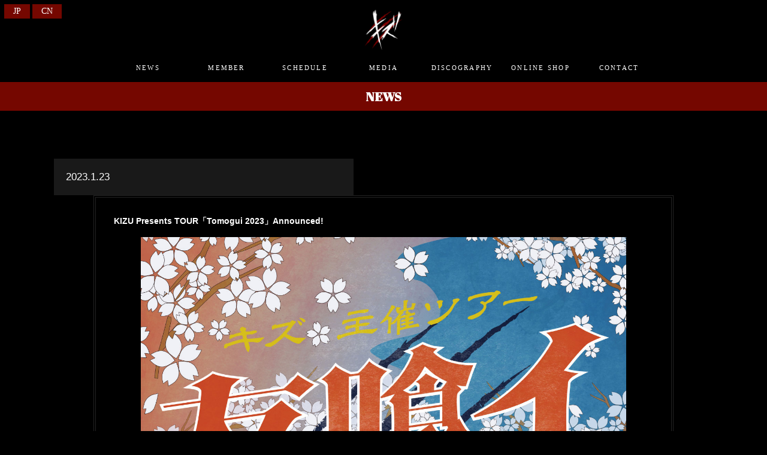

--- FILE ---
content_type: text/html; charset=UTF-8
request_url: https://ki-zu.com/en/news/4557/
body_size: 1870
content:
<!DOCTYPE HTML>
<html lang="ja">
<head>
<meta http-equiv="X-UA-Compatible" content="IE=edge,chrome=1">
<meta charset="UTF-8" />
<title>KIZU Presents TOUR「Tomogui 2023」Announced! | キズ OFFICIAL WEB SITE</title>
<link rel="alternate" hreflang="ja" href="https://ki-zu.com/news/4550/" />
<link rel="alternate" hreflang="zh-CN" href="https://ki-zu.com/zh/news/4584/" />
<link rel="alternate" hreflang="en-US" href="https://ki-zu.com/en/news/4557/" />
<meta name="description" content="Vo.来夢(らいむ)、Gt.reiki、Ba.ユエ、Dr.きょうのすけの4人組によるヴィジュアルロックバンド、キズ オフィシャルウェブサイト。" />
<meta name="keywords" content="キズ,kizu,来夢,reiki,ユエ,きょうのすけ" />
<meta name="viewport" content="width=device-width, initial-scale=1">
<link rel="icon" type="image/x-icon" href="/assets/images/favicon.ico" />
<link rel="apple-touch-icon" type="image/png" href="/assets/images/apple-touch-icon.png" />
<meta property="og:image" content="http://ki-zu.com/ogimage.jpg" />
<meta property="og:type" content="website" />
<meta property="og:title" content="KIZU Presents TOUR「Tomogui 2023」Announced!">
<meta property="og:description" content="2023.1.23 KIZU Presents TOUR「Tomogui 2023」Announced! More information HERE">
<meta property="og:url" content="https://ki-zu.com/en/news/4557/">
<meta property="og:site_name" content="キズ OFFICIAL WEB SITE" />
<link rel="stylesheet" href="/assets/css/base.css" />
<link rel="stylesheet" href="/assets/lib/magnific-popup/magnific-popup.css" />
<link rel="stylesheet" href="/assets/lib/modaal/modaal.min.css" />
<link rel="stylesheet" href="/assets/css/layout.css" />
<link href="https://fonts.googleapis.com/css?family=Abril+Fatface" rel="stylesheet">
<script type="text/javascript">var globalPath = "/"</script>
<script type="text/javascript" src="//code.jquery.com/jquery-1.11.0.min.js"></script>
<script src="/assets/lib/magnific-popup/jquery.magnific-popup.min.js"></script>
<script src="/assets/lib/modaal/modaal.min.js"></script>
<script src="/assets/js/init.js"></script>
<script async src="https://www.googletagmanager.com/gtag/js?id=UA-92267828-1"></script>
<script>
  window.dataLayer = window.dataLayer || [];
  function gtag(){dataLayer.push(arguments);}
  gtag('js', new Date());

  gtag('config', 'UA-92267828-1');
</script>
<!--[if lt IE 9]>
<script src="//html5shiv.googlecode.com/svn/trunk/html5.js"></script>
<script src="//css3-mediaqueries-js.googlecode.com/svn/trunk/css3-mediaqueries.js"></script>
<![endif]-->
</head>

<body id="news">

<!-- <div id="goto-top" class="top-button">
	<a href="javascript:void(0);"><img src="assets1706/images/top_btn.png" alt=""></a>
</div> -->

<!-- Header -->
<header id="header">
    <h1>
                  <a href="/en/"><img src="/assets/images/kizu_kizu_red.png" alt="" width="50px" class="logo"></a>
            </h1>
</header>
<!-- /Header -->
<div id="globalnavi-toggle">
    <div>
        <span></span>
        <span></span>
        <span></span>
    </div>
</div>
<div class="globalnavi">
    <ul>
        <li><a href="/en/news/">NEWS</a></li>
        <li><a href="/en/member/">MEMBER</a></li>
        <li><a href="/en/schedule/">SCHEDULE</a></li>
        <li><a href="/en/media/">MEDIA</a></li>
        <li><a href="/en/discography/">DISCOGRAPHY</a></li>
        <li><a href="https://www.galaxybroadshop.com/collections/kizu" target="_blank">ONLINE SHOP</a></li>
        <li><a href="/en/contact/">CONTACT</a></li>
    </ul>
</div>

<ul class="bogo-language-switcher">
<li class="ja"><a rel="alternate" hreflang="ja" href="https://ki-zu.com/news/4550/" title="Japanese">JP</a></li>
<li class="zh-CN zh last"><a rel="alternate" hreflang="zh-CN" href="https://ki-zu.com/zh/news/4584/" title="Chinese (China)">CN</a></li>
</ul>


<div id="container">
    <div class="inner">
		<div id="area">
			<h2 class="areaTtle">NEWS</h2>
			<div class="news">
				
									<ul class="list">
						<li>
    <div class="newsDate">
        2023.1.23
    </div>
    <div class="newsBody">
        <p>
            <strong>KIZU Presents TOUR「Tomogui 2023」Announced!</strong>
        </p>
        <br>
        <center><a href="/en/schedule/4546/"><img src="/assets/images/img_flyer_tomogui_5KaNEZPC.jpg" style="width: 90%; max-width:900px;"></a></center><br>
        <br>
        More information <a href="/en/schedule/4546/">HERE</a><br>
    </div>
</li>																	</ul>
											</div>
		</div>
	</div>
</div>
<!-- // homeContent BEGIN // -->




<!-- Footer -->
<footer>
© FW / © DAMAGE All Rights Reserved.<br>
※無断転載を禁じます。
</footer>
<!-- /Footer -->

</body>
</html>

--- FILE ---
content_type: text/css
request_url: https://ki-zu.com/assets/css/layout.css
body_size: 5600
content:
@charset "utf-8";


/**************************
**********body************
***************************/

body {
    background-color: #000;
    /* background-color: #fff; */
    width: 100%;
    font-size: 14px;
    color: #fff;
    /* color: #000; */
    line-height: 1.3em;
    font-family:  "ヒラギノ角ゴ ProN W3", "Hiragino Kaku Gothic ProN", "游ゴシック", YuGothic, "メイリオ", Meiryo, sans-serif;
}
.sp{
    display:none;
}
@media screen and (max-width: 680px) {
body{
    font-size:90%;
}
.pc{
    display:none;
}
.sp{
    display:block;
}
}

/**************************
************a**************
***************************/

a:link,a:visited {
    /* 青 */
    /*color:#2b67b1;*/
    color: #B12B2B;
}
a:active,a:hover {
    opacity: 0.7;
}

/* .globalnavi li a:link,
.globalnavi li a:visited {
    color: #fff;
} */

.globalnavi li a:link,
.globalnavi li a:visited,
.whatList a:link,
.whatList a:visited,
.scheTop a:link,
.scheTop a:visited,
footer a:link,
footer a:visited
{
    color: #FFF;
    /* color: #000; */
}
.globalnavi li a:active,
.globalnavi li a:hover {
    opacity: 1;
}

/*.scheTop a:link,.scheTop a:visited {
    color: #fff;
}*/

/****************************
********new************
*****************************/
.new {
    display: inline-block;
    font-size: 0.8rem;
    margin-left: 5px;
    /*margin-bottom: 5px;*/
    padding: 2px 6px;
    color: yellow;
    background-color: #000;
}

/****************************
********container************
*****************************/

#container {
    width:100%;
    margin:0 auto;
}

/**************************
**********header***********
***************************/

header{
    text-align: center;
    margin:0 auto;
    position: relative
}

.logo{
    margin-top:15px;
    width: 70px;
    height: 70px;
}

.globalnavi{
    width:100%;
    background-color:#000;
    /* background-color: #fff; */
    /* background-color: #f3f3f3; */
    /* background-color: #c01921; */
    margin:0 auto;
    font-family: 'Vidaloka', serif;
    text-align:center;
    font-size: 80%;
    z-index:10;
}
.globalnavi.fixed{
    position: fixed;
    margin-top: -90px;
}

.globalnavi li {
    width: 10%;
    padding:15px 0;
    display: inline-block;
    letter-spacing: 0.2em;
}
.globalnavi li:hover a {
    color: #fff;
}

.globalnavi li a {
    display:block;
}

.globalnavi li a:hover{
    color:#fff;
}
.globalnavi li:hover{
    /* 青 */
    /*background-color:#0b3c77;*/
    background-color: #750700;
}
/*
.globalnavi .naviR{
    margin-left:190px;
}
*/
.top img{
    width:100%;
    display:block;
}
/* Toggle Button */
#globalnavi-toggle {
display: none;
position: absolute;
right: 12px;
top: 14px;
width: 34px;
height: 36px;
cursor: pointer;
z-index: 11;
}
#globalnavi-toggle div {
position: relative;
}
#globalnavi-toggle span {
display: block;
position: absolute;
height: 4px;
width: 100%;
background: #666;
left: 0;
-webkit-transition: .35s ease-in-out;
-moz-transition: .35s ease-in-out;
transition: .35s ease-in-out;
}
#globalnavi-toggle span:nth-child(1) {
top: 0;
}
#globalnavi-toggle span:nth-child(2) {
top: 11px;
}
#globalnavi-toggle span:nth-child(3) {
top: 22px;
}

.comment {
  width: 90%;
  font-size: 1rem;
  background-color: rgba(51, 51, 51, 0.8);
  margin: -150px auto 0 auto;
  padding: 30px;
  line-height: 25px;
  box-sizing: border-box;
  position: relative;
}

@media screen and (max-width: 1200px) {
.globalnavi li {
    width: 15%;
}
}

@media screen and (max-width: 750px) {
  .globalnavi {
  position: absolute;
  /* 開いてないときは画面外に配置 */
  top: -500px;
  /*background: #333;*/
  width: 100%;
  text-align: center;
  padding: 10px 0;
  -webkit-transition: .5s ease-in-out;
  -moz-transition: .5s ease-in-out;
  transition: .5s ease-in-out;
  }
  .globalnavi ul {
  list-style: none;
  position: static;
  right: 0;
  bottom: 0;
  font-size: 14px;
  }
  .globalnavi ul li {
  width:100%;
  display: block;
  position: static;
  }
  .globalnavi ul li a,
  .fixed .globalnavi ul li a {
  width: 100%;
  display: block;
  color: #fff;
  }
  #globalnavi-toggle {
  display: block;
  position:fixed;
  }
  /* #globalnavi-toggle 切り替えアニメーション */
  .open #globalnavi-toggle span:nth-child(1) {
  top: 11px;
  -webkit-transform: rotate(315deg);
  -moz-transform: rotate(315deg);
  transform: rotate(315deg);
  }
  .open #globalnavi-toggle span:nth-child(2) {
  width: 0;
  left: 50%;
  }
  .open #globalnavi-toggle span:nth-child(3) {
  top: 11px;
  -webkit-transform: rotate(-315deg);
  -moz-transform: rotate(-315deg);
  transform: rotate(-315deg);
  }
  /* .globalnavi スライドアニメーション */
  .open .globalnavi {
  /* .globalnavi top + #mobile-head height */
  -moz-transform: translateY(556px);
  -webkit-transform: translateY(556px);
  transform: translateY(556px);
  margin-top: 35px;
  }

  .comment {
    width: 95%;
    padding: 25px;
    margin: -75px auto 0 auto;
  }
}



/****************************
**********area***************
*****************************/

#area{
    margin: 0 auto;
}
.areaTtle{
    font-size:150%;
    text-align:center;
    /*background-color:#0b3c77;*/ /* 青 */
    background-color:#750700;
    /* background-color: #c01921; */
    color: #fff;
    padding:15px 0px;
    font-family: 'Abril Fatface', cursive;
}

@media screen and (max-width: 680px) {
    #area{
        width:100%;
    }
.areaTtle{
    font-size:110%;
    padding:10px 0px;
}
}

/****************************
**********what***************
*****************************/

.what{
    /* padding:50px 0 30px 0px; */
    padding:30px 0px;
}
.what .whatList{
    overflow:hidden;
    margin: 0 auto;
    width:1400px;
    }

.what .whatList li{
    width:22%;
    height:60px;
    float:left;
    margin:30px 0px;
    margin-left:30px;
    /* 青 */
    /*border-top:1px solid #0b3c77;
    border-left:1px solid #0b3c77;*/
    border-top:1px solid #ad161d;
    border-left:1px solid #ad161d;
    padding:20px 0px;
}
.what .whatList li p{
    padding-left:20px;
}

@media screen and (max-width: 1300px) {
.what .whatList{
    width:100%;
    }
.what .whatList li{
    width:32%;
    margin-left:15px;
}
}

@media screen and (max-width: 1200px) {
.what .whatList{
    width:100%;
    }
.what .whatList li{
    width:45%;
    margin-left:20px;
}
}

@media screen and (max-width: 680px) {
.what{
    padding:30px 0 30px 0px;
}
.what .whatList{
    padding-top: 25px;
    width:85%;
    margin:0 auto;
}
  .what .whatList li{
    font-size:85%;
    width:100%;
    height:auto;
    float:none;
    margin-left:5px;
    margin:5px 0px;
}
}

/****************************
**********ScheTop************
*****************************/

.scheTop{
    padding-bottom:30px;
}
.scheTop .scheTopList{
    margin: 0 auto;
    width:1400px;
    overflow:hidden;
    }

.scheTop .scheTopList li{
    width:22%;
    float:left;
    height:60px;
    margin:30px 0px;
    margin-left:30px;
    /* 青 */
    /*border-top:1px solid #0b3c77;
    border-left:1px solid #0b3c77;*/
    border-top:1px solid #750700;
    border-left:1px solid #750700;
    padding:20px 0px;
    }
.scheTop .scheTopList li .date,
.scheTop .scheTopList li .scheTopTxt {
    padding-left:20px;
    display: inline-block;
}

@media screen and (max-width: 1300px) {
.scheTop .scheTopList{
    width:100%;
    }
.scheTop .scheTopList li{
    width:32%;
    margin-left:15px;
}
}

@media screen and (max-width: 1200px) {
.scheTop .scheTopList{
    width:100%;
    }
.scheTop .scheTopList li{
    width:45%;
    margin-left:20px;
}
}

@media screen and (max-width: 680px) {
.scheTop{
    padding-bottom:30px;
}
.scheTop .scheTopList{
    padding-top: 25px;
    width:85%;
    margin:0 auto;
    }
.scheTop .scheTopList li{
    font-size:85%;
    width:100%;
    height:auto;
    float:none;
    display:block;
    margin-left:5px;
    margin:5px 0px;
}
}

/****************************
**********areaUnder**********
*****************************/

.areaUnder{
    margin:0 auto;
    overflow:hidden;
    width:1400px;
}

.areaUnder .areaUnderL{
    width:65%;
    float:left;
    margin-left:30px;
}
.areaUnder .areaUnderR{
    width:25%;
    float:right;
    margin-right:45px;
}

@media screen and (max-width: 1350px) {
.areaUnder{
    width:100%;
}
.areaUnder .areaUnderL{
    width:65%;
    margin-left:30px;
}
.areaUnder .areaUnderR{
    width:25%;
    margin-right:20px;
}
}

@media screen and (max-width: 680px) {
.areaUnder{
    width:100%;
}
.areaUnder .areaUnderL{
    float:none;
    width:100%;
    margin-top:30px;
    margin-left:0px;
}
.areaUnder .areaUnderR{
    float:none;
    width:100%;
}
}


/****************************
**********movie**************
*****************************/

.movie{
    width:100%;
    position: relative;
    margin-top: 20px;
}
.movie:first-child {
    margin-top: 0;
}
.movie:before {
    content: "";
    display: block;
    padding-top: 56.25%;
}
.movie iframe{
    position: absolute;
    top: 0;
    left: 0;
    width: 100%;
    height: 100%;
}
@media screen and (max-width: 680px) {
    .movie {
        margin-top: 30px;
    }
    .movie:first-child {
        margin-top: 30px;
    }
}
/* .movieSp{
    margin-top:30px;
    width:100%;
    height:250px;
}
.movieSp iframe{
    width:100%;
    height:100%;
} */

/****************************
**********twitter*************
*****************************/
.twitter{
    height:440px;
}


/****************************
***********news**************
*****************************/
.news{
    margin: 0 auto;
    width:1200px;
}

.news .list li{
    margin:80px 0px 50px 0px;
}
.news .list li .newsDate{
    width:40%;
    padding:20px 0 20px 20px;
    text-align:left;
    font-size:120%;
    background-color: rgba(25,25,25,25.5);
    color: #fff;
    line-height:129%;
    margin-left: 50px;
}
.news .list li .newsBody{
    margin:0 auto;
    width:75%;
    padding:30px;
    border:4px double #232323;
}

.news .list li .newsBody img{
    max-width:400px;
}

@media screen and (max-width: 1200px) {
    .news{
    width:100%;
}
}
@media screen and (max-width: 680px) {
    .news{
    margin: 0 auto;
    width:100%;
}
.news .list li{
    margin:50px 0px 50px 0px;
}
.news .list li .newsDate{
    width:85%;
    font-size:90%;
    margin-left: 0px;
}
.news .list li .newsBody{
    width:90%;
    padding:25px 10px;
    font-size:85%;
}
.news .list li .newsBody img{
    width:70%;
}
}


/****************************
**********member*************
*****************************/
.member{
    margin: 0 auto;
    overflow:hidden;
    width:1200px;
}

.member ul{
    margin-top:80px;
}

.member ul li{
    float:left;
    width:48%;
    padding-left: 13px;
    padding-bottom: 13px;
}
.member ul li .memPhoto img{
    width:100%;
}
.member ul li a:hover{
    opacity:0.5;
}

.memberSolo{
    margin: 0 auto;
    overflow:hidden;
    width:900px;
    margin-top:80px;
}
.memPhotoSolo{
    float:left;
    width:45%;
}
.memPhotoSolo img{
    width:100%;
}
.memTxt{
    float:left;
    width:55%;
    background-color: rgba(25,25,25,25.5);
    color: #fff;
    margin-top:100px;
}
.memTxt p{
    padding:50px;
}
.memPhotoSolo2{
    float:right;
    width:45%;
}
.memPhotoSolo2 img{
    width:100%;
}
.memTxt2{
    float:right;
    width:55%;
    background-color: rgba(25,25,25,25.5);
    color: #fff;
    margin-top:100px;
}
.memTxt2 p{
    padding:50px;
}

.memberNavi{
    width:100%;
    background-color:#000;
    /* background-color: #fff; */
    color: #000;
    margin:0 auto;
    font-family: 'Vidaloka', serif;
    text-align:center;
    font-size: 80%;
}
.memberNavi.fixed{
    position: fixed;
    margin-top: -90px;
}

.memberNavi ul li {
    width: 10%;
    padding:15px 0;
    display: inline-block;
    letter-spacing: 0.2em;
}
.memberNavi li a{
    display: block;
}
.memberNavi li a:link,
.memberNavi li a:visited {
    color:#fff;
    /* color: #000; */
}
.memberNavi li a:hover,
.memberNavi li a:active {
    color:#fff;
    opacity: 1;
}
.memberNavi li:hover{
    /* background-color:rgba(25,25,25,25.5); */
    background-color: #750700;
}
.memberNavi li:hover a:link,
.memberNavi li:hover a:visited {
    color: #fff;
}
.memberNavi ul .target{
    /* 青 */
    /*background-color:#0b3c77;*/
    background-color: #750700;
}
.memberNavi ul .target a:link,
.memberNavi ul .target a:visited {
    color: #fff;
}

@media screen and (max-width: 1200px) {
    .member{
    width:100%;
}
}

@media screen and (max-width: 680px) {
.member ul{
    margin-top:50px;
}
.member ul li{
    width:50%;
    padding-left: 0px;
    padding-bottom: 0px;
}
.memberSolo{
    width:100%;
    margin-top:30px;
}
.memPhotoSolo{
    float:none;
    width:95%;
    margin: 0 auto;
}
.memTxt{
    float:none;
    width:85%;
    margin-top:5px;
}
.memTxt p{
    padding:20px;
}
.memPhotoSolo2{
    float:none;
    width:95%;
    margin: 0 auto;
}
.memPhotoSolo2 img{
    width:100%;
}
.memTxt2{
    float:right;
    width:85%;
    margin-top:5px;
}
.memTxt2 p{
    padding:20px;
}
.backBtn{
    width:30px;
    margin:0 auto;
    margin-top:50px;
    font-family: 'Vidaloka', serif;
    padding:5px 10px;
    background-color:rgba(25,25,25,25.5);
}
}
/****************************
*************live************
*****************************/
.schedule{
    margin: 0 auto;
    width:1200px;
}

.schedule .list li{
    margin:80px 0px 100px 0px;
}
.schedule .list li .onemanScheTtl{
    width:40%;
    padding:20px 0 20px 20px;
    text-align:left;
    font-size:120%;
    /* 青 */
    /*background-color: #0b3c77;*/
    background-color: #750700;
    color: #fff;
    line-height:129%;
    margin-left: 50px;
}
.schedule .list li .scheTtl{
    width:40%;
    padding:20px 0 20px 20px;
    text-align:left;
    font-size:120%;
    background-color: rgba(25,25,25,25.5);
    color: #fff;
    line-height:129%;
    margin-left: 50px;
}
.schedule .list li .scheBody{
    margin:0 auto;
    width:75%;
    padding:30px;
    border:4px double #232323;
    word-break: break-word;
}

.schedule .list li .scheBody .date{
    font-size:115%;
    /* 青 */
    /*border-bottom:4px double #0b3c77;*/
    border-bottom:4px double #750700;
    padding-bottom: 2px;
    line-height: 28px;
}

.schedule .list li .scheBody .scheInfo{
    font-size:85%;
    text-align:right;
    padding-right:30px;
}
.liveNavi{
    margin:0 auto;
    width:500px;
    /* background-color:#000; */
    font-family: 'Vidaloka', serif;
    text-align:right;
    font-size: 80%;
}
.liveNavi.fixed{
    position: fixed;
    margin-top: -90px;
}

.liveNavi ul li {
    text-align:center;
    width: 40%;
    padding:15px 0;
    display: inline-block;
    letter-spacing: 0.2em;
    background-color:rgba(25,25,25,25.5);
    vertical-align: top;
}
.liveNavi li a{
    display: block;
}
.liveNavi li a:link,
.liveNavi li a:visited {
    color:#fff;
}
.liveNavi li a:active,
.liveNavi li a:hover {
    color:#fff;
    opacity: 1;
}
.liveNavi li:hover{
    /* 青 */
    /*background-color:#0b3c77;*/
    background-color: #750700;
}
.liveNavi ul .target{
    /* 青 */
    /*background-color:#0b3c77;*/
    background-color: #750700;
}

@media screen and (max-width: 1200px) {
    .schedule{
    width:100%;
}
.liveNavi{
    width:90%;
}
}

@media screen and (max-width: 680px) {
    .schedule{
    margin: 0 auto;
}
.liveNavi{
    width:100%;
}
.schedule .list li{
    margin:50px 0px 100px 0px;
}
.schedule .list li .scheTtl,.schedule .list li .onemanScheTtl{
    width:85%;
    font-size:90%;
    margin-left: 0px;
}
.schedule .list li .scheBody{
    width:90%;
    padding:25px 10px;
    font-size:85%;
}
}

.scheBody .ticket .js-ticket {
    cursor: pointer;
    color: #B12B2B;
    display: inline-block;
    margin-bottom: 15px;
}
.scheBody .ticket .ticket-detail {
    display: none;
}

/****************************
**********media**************
*****************************/
.media{
    margin: 0 auto;
    overflow:hidden;
    width:1200px;
}

.media .list li{
    margin:50px 0px 100px 0px;
}
.media .list li .mediaTtl{
    width:40%;
    padding:20px 0 20px 20px;
    text-align:left;
    font-size:120%;
    background-color: rgba(25,25,25,25.5);
    color: #fff;
    line-height:129%;
}
.media .list li .mediaBody{
    width:90%;
    padding:30px;
    border:4px double #232323;
    margin-left: auto;
}

.media .list li .mediaBody .date{
    font-size:115%;
    /* 青 */
    /*border-bottom:4px double #0b3c77;*/
    border-bottom:4px double #750700;
}

.mediaNavi{
    width:100%;
    background-color:#000;
    margin:0 auto;
    font-family: 'Vidaloka', serif;
    text-align:center;
    font-size: 80%;
}
.mediaNavi.fixed{
    position: fixed;
    margin-top: -90px;
}

.mediaNavi li {
    width: 10%;
    padding:15px 0;
    display: inline-block;
    letter-spacing: 0.2em;
}
.mediaNavi li a:link,
.mediaNavi li a:visited {
    color:#fff;
}
.mediaNavi li a:hover,
.mediaNavi li a:active {
    color:#fff;
    opacity: 1;
}
.mediaNavi li:hover{
    background-color:rgba(25,25,25,25.5);
}
.target{
    background-color::#0b3c77;
}
.target:hover{
    background-color::#0b3c77;
}

.media__ctg {
    display: flex;
    margin-top: 20px;
    justify-content: center;
}
.media__ctg__list {
    font-size: 0.9rem;
    margin: 5px 10px;
}
.media__ctg__list a {
    color: inherit;
}

@media screen and (max-width: 1200px) {
    .media{
    width:100%;
}
}

@media screen and (max-width: 680px) {
    .media{
    margin: 0 auto;
}
.media .list li{
    margin:50px 0px 100px 0px;
}
.media .list li .mediaTtl,.media .list li .mediaTtl{
    width:85%;
    font-size:90%;
    margin-left: 0px;
}
.media .list li .mediaBody{
    width:90%;
    padding:25px 10px;
    font-size:85%;
}
}



/****************************
**********discography********
*****************************/

.discoCol{
    margin: 0 auto;
    overflow:hidden;
    width:900px;
    margin-top:80px;
}
.discoPhoto{
    float:left;
    width:45%;
}
.discoPhoto img{
    width:100%;
}
.discoTxt{
    float:left;
    width:55%;
    background-color: rgba(25,25,25,25.5);
    color: #fff;
    margin:100px 0 20px 0;
}
.discoTxt p{
    padding:50px;
}
#instore{
    margin: 0 auto;
    overflow:hidden;
    width:900px;
}
#instore .instoreTtl{
    width:40%;
    padding:20px;
    font-size:115%;
    /*青*/
    /*background-color: #0b3c77;*/
    background-color: #750700;
    color: #fff;
    line-height:120%;
    box-sizing: border-box;
}
#instore .instoreTxt,
#instore .instoreTxt-normal {
    padding:15px 15px 0 15px;
    background-color: rgba(25,25,25,25.5);
    color: #fff;
}
#instore .instoreTxt:last-child,
#instore .instoreTxt-normal:last-child {
    padding-bottom: 15px;
}
#instore .instoreTxt .date,
#instore .instoreTxt-normal .date {
    /*padding-bottom:15px;*/ /* 格納前 */
    font-size:105%;
    line-height:150%;
    /* 青 */
    /*border-bottom:4px double #0b3c77;*/
    /*border-bottom:4px double #750700;*/ /* 格納前 */
}
/* 格納 */
#instore .instoreTxt .date:hover {
    cursor: pointer;
}
#instore .instoreTxt .instoreMtxt {
    margin-top: 15px;
    padding-top:15px;
    font-size:85%;
    display: none; /* 格納 */
    border-top:4px double #750700;
}
#instore .instoreTxt-normal .instoreMtxt {
    margin-top: 15px;
    padding-top:15px;
    font-size:85%;

    border-top:4px double #750700;
}

.disco__list {
  margin: 20px auto;
  width: 90%;
}
.disco__list__contents {
  margin: 0;
  padding: 0;
}
.disco__list__contents a:link, .disco__list__contents a:visited,
.sub-category a:link, .sub-category a:visited {
  color: inherit;
}
.disco__list__item {
  padding: 10px 0;
  border-bottom: 1px solid #999;
  -webkit-transition: all .5s;
  -moz-transition: all .5s;
  -ms-transition: all .5s;
  -o-transition: all .5s;
  transition: all .5s;
}
.disco__list__item .thumbnail {
  display: inline-block;
  vertical-align: middle;
  width: 200px;
  padding: 10px;
}
.disco__list__item .thumbnail img {
  width: 100%;
}
.disco__list__item .list-contents {
    width: 68%;
    display: inline-block;
    vertical-align: middle;
    margin-left: 10px;
}
.disco__list__item .release-title {
  font-size: 1.3rem;
}
.disco__list__item .release-date {
  margin-top: 10px;
  margin-bottom: 15px;
  font-size: 0.9rem;
}
.disco__list__item .ctg-mark {
    padding: 5px 10px;
    background-color: #555;
    color: #fff;
    font-size: 0.8rem;
    margin-left: 8px;
}
.sub-category {
  margin: 40px auto 20px auto;
  width: 90%;
}
.sub-category li {
  display: inline-block;
  margin-right: 20px;
}
.select {
  border-bottom: 1px solid #fff;
}
.disable {
  opacity: 0.3;
}

.js-click {
  margin-bottom: 3px;
  color: #B12B2B;
  display: inline-block;
}
.js-click:hover {
  cursor: pointer;
}
.js-caution {
  display: none;
}

.disco__delivery {
    max-width: 650px;
    margin: 30px auto;
  }

.disco__delivery__list {
    margin-top: 10px;
    display: flex;
    justify-content: center;
}

.disco__delivery__list_item {
    width: 200px;
    padding: 10px;
    font-size: 0.9rem;
    color: #fff;
    border: 1px solid #999;
    box-sizing: border-box;
    text-align: center;
    position: relative;
    transition: .5s;
}

.disco__delivery__list a {
    margin: 0 20px;
    opacity: 1;
}

.disco__delivery__list_item:hover,
.disco__delivery__list_item:active {
    background: #fff;
    color: #111;
}
/*
.disco__delivery__list_item:before {
    content: '';
    width: 50px;
    height: 1px;
    border-bottom: 1px solid #777;
    position: absolute;
    top: 0;
    bottom: 0;
    left: -40px;
    margin: auto;
    animation: 1.5s infinite btn-before;
}

.disco__delivery__list_item:after {
    content: '';
    width: 15px;
    height: 1px;
    border-bottom: 1px solid #777;
    position: absolute;
    top: -10px;
    bottom: 0;
    left: -3px;
    margin: auto;
    transform: rotate(45deg);
    animation: 1.5s infinite btn-after;
}
*/

@media screen and (max-width: 680px) {

.discoCol{
    width:100%;
    margin-top:50px;
}
.discoPhoto{
    float:none;
    width:85%;
    margin: 0 auto;
}
.discoTxt{
    float:none;
    width:85%;
    margin:0px 0;
    margin-top:5px;
    margin-bottom:60px;
}
.discoTxt p{
    padding:20px;
}

.disco__list {
  margin: 30px auto 20px auto;
  width: 95%;
}
.disco__list__item .thumbnail {
  width: 30%;
  padding: 5px;
}
.disco__list__item .thumbnail img {
  width: 100%;
}
.disco__list__item .list-contents {
  width: 62%;
  margin-left: 8px;
}
.disco__list__item .release-title {
  font-size: 1rem;
}
.disco__list__item .release-date {
  font-size: 0.85rem;
}
.disco__list__item .ctg-mark {
  font-size: 0.8rem;
}

.disco__delivery__list_item {
    max-width: 125px;
}

.sub-category {
  width: 95%;
}

#instore{
    width:100%;
}
#instore .instoreTtl{
    width:85%;
    font-size:100%;
}
#instore .instoreTxt .date, 
#instore .instoreTxt-normal .date {
    font-size:100%;
}
}

/****************************
***********contact***********
*****************************/
.contact{
    margin: 0 auto;
    width:1200px;
}

.contact .list li{
    margin:80px 0px 50px 0px;
}
.contact .list li .contactTtl{
    width:40%;
    padding:20px 0 20px 20px;
    text-align:left;
    font-size:120%;
    background-color: rgba(25,25,25,25.5);
    color: #fff;
    line-height:129%;
    margin-left: 50px;
}
.contact .list li .contactBody{
    margin:0 auto;
    width:75%;
    padding:30px;
    border:4px double #232323;
}

.contact .list li .contactBody .date{
    font-size:115%;
    border-bottom:4px double #0b3c77;
}
@media screen and (max-width: 1200px) {
    .contact{
    width:100%;
}
}
@media screen and (max-width: 680px) {
    .contact{
    margin: 0 auto;
    width:100%;
}
.contact .list li{
    margin:50px 0px 50px 0px;
}
.contact .list li .contactTtl{
    width:85%;
    font-size:90%;
    margin-left: 0px;
}
.contact .list li .contactBody{
    width:90%;
    padding:25px 10px;
    font-size:85%;
}
}

/**************************
**********footer***********
***************************/

footer{
    border-top:1px solid #666;
    text-align:center;
    padding:30px 0px;
    margin:0 auto;
    margin-top:80px;
}
@media screen and (max-width: 680px) {
    footer{
    margin-top:40px;
}
}


/****************************
**********video***************
*****************************/
.mfp-content {
    text-align: center;
}
.video {
    width: 90%;
    max-width: 800px;
    margin: auto;
    text-align: center;
    position: relative;
}
.video video {
    width: 100%;
}
.mfp-close-btn-in .mfp-close {
    color: #a0a0a0;
}
@media screen and (max-width: 680px) {
    .video:before {
        content: "";
        display: block;
        padding-top: 56.25%;
    }
    .video iframe {
        position: absolute;
        top: 0;
        left: 0;
        width: 100%;
        height: 100%;
    }
}

/* モーダル */
.modal__contents {
     display: none;
}

.modaal-container {
     max-width: 270px;
  }

.modal__contents__list {
    display: block;
}

.modal__contents__list__item {
    width: 100%;
    margin: 20px 0;
    font-size: 0;
    border: 1px solid #afafaf;
}

.modal__contents__list__item:first-child {
    margin-top: 0;
}

.modal__contents__list__item:last-child {
    margin-bottom: 0;
}

.modal__contents__list__item img {
    width: 100%;
    vertical-align: top;
}

/****************************
***banner 2019/10/18 add*****
*****************************/
.main__banner {
    width: 95%;
    margin: 30px auto 0 auto;
    display: flex;
    justify-content: center;
}
.main__banner__list {
    display: inline-block;
    width: 100%;
    max-width: 600px;
}
.main__banner__list img {
    width: 100%;
}

.banner {
    margin-top: 230px;
}
.banner__list {
    width: 100%;
    text-align: center;
}
.banner__list__item {
    display: inline-block;
    width: 100%;
    margin: 15px 0;
}
.banner__list__item img {
    width: 100%;
}

@media screen and (max-width: 600px) {
    .banner {
        margin-top: 30px;
    }
    .banner__list__item {
        margin: 15px 0;
    }
}

/****************************
***lang 2019/11/5 add*****
*****************************/
.bogo-language-switcher {
    display: flex;
    justify-content: flex-start;
    font-family: 'Vidaloka', serif;
    box-sizing: border-box;
    position: absolute;
    top: 5px;
    left: 5px;
}
.bogo-language-switcher li {
    /* margin: 10px; */
    padding: 3px 15px;
    border: 2px solid #000;
    background-color: #750700;
}
.bogo-language-switcher li a:link, 
.bogo-language-switcher li a:visited {
    color: inherit;
}


/****************************
***Pagenavi 2019/11/8 add*****
*****************************/
.wp-pagenavi
{
    width: 90%;
    max-width: 1280px;
    margin: 10px auto 25px auto;
    font-family: -apple-system, BlinkMacSystemFont, 'Helvetica Neue', 'Noto Sans Japanese', 'ヒラギノ角ゴ ProN W3', Hiragino Kaku Gothic ProN, Arial, Meiryo, sans-serif;
    font-size: 0.8rem;
}
.wp-pagenavi .pages
{
    display: none;
}
.wp-pagenavi .page
{
    border: none;
}
.wp-pagenavi a,
.wp-pagenavi span
{
    margin: 0 4px;
    padding: 3px 8px;

    -webkit-transition: .2s ease-in-out;
         -o-transition: .2s ease-in-out;
            transition: .2s ease-in-out;
    white-space: nowrap;

    color: #fff;
    background-color: none;
}
.wp-pagenavi a:hover
{
    color: #999;
}
.wp-pagenavi span.current
{
    color: #fff;
    background-color: #750700;
}

@media screen and (max-width: 600px) {
    .wp-pagenavi {
        width: 95%;
    }
}

--- FILE ---
content_type: application/javascript
request_url: https://ki-zu.com/assets/js/init.js
body_size: 749
content:
var bodyId;

$(function(){
  bodyId = $('body').attr('id');
	var nav    = $('.globalnavi');
    offset = nav.offset();
$(window).scroll(function () {
  if($(window).scrollTop() > offset.top - 20) {
    nav.addClass('fixed');
  } else {
    nav.removeClass('fixed');
  }
      var $header = $('#header');
        // Nav Fixed
        $(window).scroll(function() {
            if ($(window).scrollTop() > 350) {
                $header.addClass('fixed');
            } else {
                $header.removeClass('fixed');
            }
        })
});

        $(document).on('click', '#globalnavi-toggle' , function(){
            $('body').toggleClass('open');
        });

    if (bodyId == 'discography') {
      $('.instoreTxt .date').on('click', function(){
            var instoreDt = $(this).parent();
            $('.instoreMtxt',instoreDt).toggle(200);
      });

      $('.js-click').on('click', function(){
            var instoreDt = $(this).parent();
            $('.js-caution',instoreDt).toggle(200);
      });
    }
    else if (bodyId == 'schedule') {
        $('.ticket .js-ticket').on('click', function(){
            var instoreDt = $(this).parent();
            $('.ticket-detail',instoreDt).toggle(200);
        });
    }

    $(window).on('load', function () {
         if (bodyId == "home") {
              var ytId = $('.js-popup').attr('data-id');
              if (ytId.length) {
                $.magnificPopup.open({
                  items: {
                    src: '<div class="video"><iframe width="800" height="520" src="//www.youtube.com/embed/' + ytId + '?wmode=transparent&amp;rel=0&amp;showinfo=0&amp;autohide=1&amp;vq=hd720&amp;autoplay=1" frameborder="0" allowfullscreen=""></iframe></div>',
                    type: 'inline'
                  }
                });
              }
         }
    });


    $('.modal').modaal();
    // $(window).on('load', function () {
    //     $.magnificPopup.open({
    //         items: {
    //             src: '<div class="video"><video controls playsinline muted autoplay><source src="/assets/movie/movie.mp4" media="all" /><source src="/assets/movie/movie.webm" media="all" /></video></div>',
    //             type: 'inline'
    //         }
    //     });
    // });

});